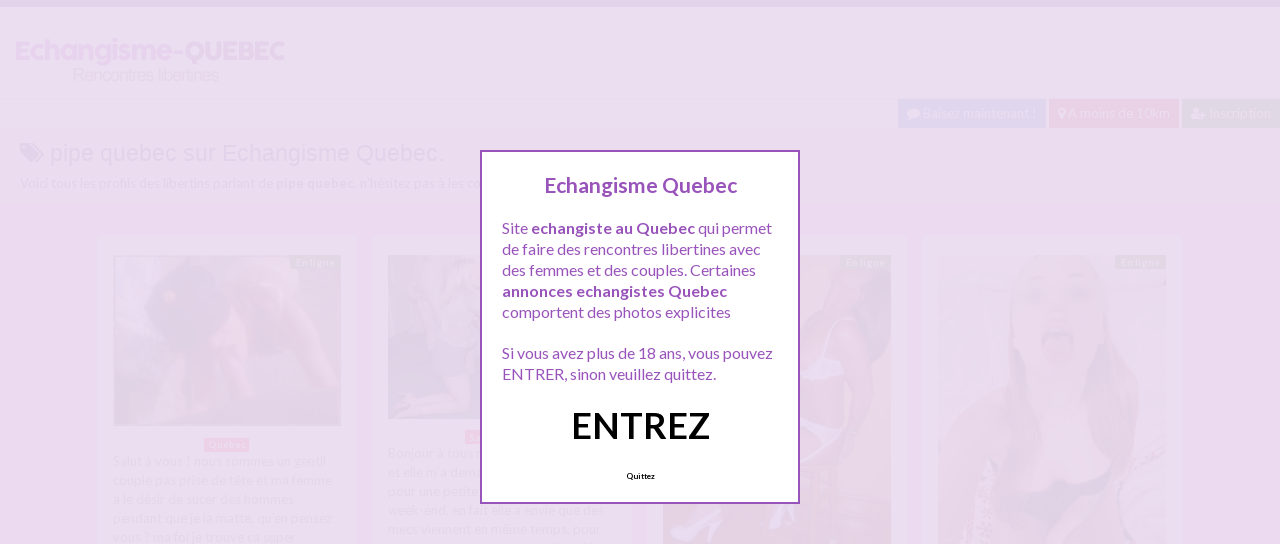

--- FILE ---
content_type: text/html; charset=UTF-8
request_url: http://www.echangisme-quebec.com/tag/pipe-quebec/
body_size: 10751
content:
<!doctype html>
<!--[if lt IE 7]> <html lang="fr-FR" class="no-js lt-ie9 lt-ie8 lt-ie7" > <![endif]-->
<!--[if IE 7]>    <html lang="fr-FR" class="no-js ie7 lt-ie9 lt-ie8"> <![endif]-->
<!--[if IE 8]>    <html lang="fr-FR" class="no-js ie8 lt-ie9"> <![endif]-->
<!--[if gt IE 8]><!--> <html lang="fr-FR" class="no-js"> <!--<![endif]-->
<head>
<meta charset="UTF-8">
<!-- This content is the property of echangisme-quebec.com -->
<!-- no copy is allowed - Since Jan 2015 -->
<script type="text/javascript" language="javascript" src="/wp-content/themes/pinfinity/disclamer.js"></script>
<meta name="viewport" content="width=device-width, initial-scale=1, maximum-scale=1">
<link rel="stylesheet" href="/wp-content/themes/pinfinity/css/bootstrap.min.css">
<link rel="stylesheet" href="https://cdnjs.cloudflare.com/ajax/libs/font-awesome/4.7.0/css/font-awesome.min.css">
<script src="https://code.jquery.com/jquery-3.3.1.slim.min.js" integrity="sha384-q8i/X+965DzO0rT7abK41JStQIAqVgRVzpbzo5smXKp4YfRvH+8abtTE1Pi6jizo" crossorigin="anonymous"></script>
<script src="https://cdnjs.cloudflare.com/ajax/libs/popper.js/1.14.7/umd/popper.min.js" integrity="sha384-UO2eT0CpHqdSJQ6hJty5KVphtPhzWj9WO1clHTMGa3JDZwrnQq4sF86dIHNDz0W1" crossorigin="anonymous"></script>
<script src="https://stackpath.bootstrapcdn.com/bootstrap/4.3.1/js/bootstrap.min.js" integrity="sha384-JjSmVgyd0p3pXB1rRibZUAYoIIy6OrQ6VrjIEaFf/nJGzIxFDsf4x0xIM+B07jRM" crossorigin="anonymous"></script>	
		
<meta name='robots' content='index, follow, max-image-preview:large, max-snippet:-1, max-video-preview:-1' />
	<style>img:is([sizes="auto" i], [sizes^="auto," i]) { contain-intrinsic-size: 3000px 1500px }</style>
	
	<!-- This site is optimized with the Yoast SEO plugin v25.2 - https://yoast.com/wordpress/plugins/seo/ -->
	<title>pipe quebec - Echangisme Québec</title>
	<meta name="description" content="Les annonces libertines contenant : pipe quebec sur Echangisme Québec ! Inscrivez vous gratuit" />
	<link rel="canonical" href="https://www.echangisme-quebec.com/tag/pipe-quebec/" />
	<script type="application/ld+json" class="yoast-schema-graph">{"@context":"https://schema.org","@graph":[{"@type":"CollectionPage","@id":"https://www.echangisme-quebec.com/tag/pipe-quebec/","url":"https://www.echangisme-quebec.com/tag/pipe-quebec/","name":"pipe quebec - Echangisme Québec","isPartOf":{"@id":"https://www.echangisme-quebec.com/#website"},"primaryImageOfPage":{"@id":"https://www.echangisme-quebec.com/tag/pipe-quebec/#primaryimage"},"image":{"@id":"https://www.echangisme-quebec.com/tag/pipe-quebec/#primaryimage"},"thumbnailUrl":"https://www.echangisme-quebec.com/wp-content/uploads/2020/09/pg006-21.jpg","description":"Les annonces libertines contenant : pipe quebec sur Echangisme Québec ! Inscrivez vous gratuit","breadcrumb":{"@id":"https://www.echangisme-quebec.com/tag/pipe-quebec/#breadcrumb"},"inLanguage":"fr-FR"},{"@type":"ImageObject","inLanguage":"fr-FR","@id":"https://www.echangisme-quebec.com/tag/pipe-quebec/#primaryimage","url":"https://www.echangisme-quebec.com/wp-content/uploads/2020/09/pg006-21.jpg","contentUrl":"https://www.echangisme-quebec.com/wp-content/uploads/2020/09/pg006-21.jpg","width":846,"height":637,"caption":"Je partage ma femme pour une bonne pipe"},{"@type":"BreadcrumbList","@id":"https://www.echangisme-quebec.com/tag/pipe-quebec/#breadcrumb","itemListElement":[{"@type":"ListItem","position":1,"name":"Toutes les annonces","item":"https://www.echangisme-quebec.com/"},{"@type":"ListItem","position":2,"name":"pipe quebec"}]},{"@type":"WebSite","@id":"https://www.echangisme-quebec.com/#website","url":"https://www.echangisme-quebec.com/","name":"Echangisme Québec","description":"Rencontres libertines au Québec","potentialAction":[{"@type":"SearchAction","target":{"@type":"EntryPoint","urlTemplate":"https://www.echangisme-quebec.com/?s={search_term_string}"},"query-input":{"@type":"PropertyValueSpecification","valueRequired":true,"valueName":"search_term_string"}}],"inLanguage":"fr-FR"}]}</script>
	<!-- / Yoast SEO plugin. -->


<link rel='dns-prefetch' href='//fonts.googleapis.com' />
<script type="text/javascript">
/* <![CDATA[ */
window._wpemojiSettings = {"baseUrl":"https:\/\/s.w.org\/images\/core\/emoji\/16.0.1\/72x72\/","ext":".png","svgUrl":"https:\/\/s.w.org\/images\/core\/emoji\/16.0.1\/svg\/","svgExt":".svg","source":{"concatemoji":"https:\/\/www.echangisme-quebec.com\/wp-includes\/js\/wp-emoji-release.min.js?ver=6.8.3"}};
/*! This file is auto-generated */
!function(s,n){var o,i,e;function c(e){try{var t={supportTests:e,timestamp:(new Date).valueOf()};sessionStorage.setItem(o,JSON.stringify(t))}catch(e){}}function p(e,t,n){e.clearRect(0,0,e.canvas.width,e.canvas.height),e.fillText(t,0,0);var t=new Uint32Array(e.getImageData(0,0,e.canvas.width,e.canvas.height).data),a=(e.clearRect(0,0,e.canvas.width,e.canvas.height),e.fillText(n,0,0),new Uint32Array(e.getImageData(0,0,e.canvas.width,e.canvas.height).data));return t.every(function(e,t){return e===a[t]})}function u(e,t){e.clearRect(0,0,e.canvas.width,e.canvas.height),e.fillText(t,0,0);for(var n=e.getImageData(16,16,1,1),a=0;a<n.data.length;a++)if(0!==n.data[a])return!1;return!0}function f(e,t,n,a){switch(t){case"flag":return n(e,"\ud83c\udff3\ufe0f\u200d\u26a7\ufe0f","\ud83c\udff3\ufe0f\u200b\u26a7\ufe0f")?!1:!n(e,"\ud83c\udde8\ud83c\uddf6","\ud83c\udde8\u200b\ud83c\uddf6")&&!n(e,"\ud83c\udff4\udb40\udc67\udb40\udc62\udb40\udc65\udb40\udc6e\udb40\udc67\udb40\udc7f","\ud83c\udff4\u200b\udb40\udc67\u200b\udb40\udc62\u200b\udb40\udc65\u200b\udb40\udc6e\u200b\udb40\udc67\u200b\udb40\udc7f");case"emoji":return!a(e,"\ud83e\udedf")}return!1}function g(e,t,n,a){var r="undefined"!=typeof WorkerGlobalScope&&self instanceof WorkerGlobalScope?new OffscreenCanvas(300,150):s.createElement("canvas"),o=r.getContext("2d",{willReadFrequently:!0}),i=(o.textBaseline="top",o.font="600 32px Arial",{});return e.forEach(function(e){i[e]=t(o,e,n,a)}),i}function t(e){var t=s.createElement("script");t.src=e,t.defer=!0,s.head.appendChild(t)}"undefined"!=typeof Promise&&(o="wpEmojiSettingsSupports",i=["flag","emoji"],n.supports={everything:!0,everythingExceptFlag:!0},e=new Promise(function(e){s.addEventListener("DOMContentLoaded",e,{once:!0})}),new Promise(function(t){var n=function(){try{var e=JSON.parse(sessionStorage.getItem(o));if("object"==typeof e&&"number"==typeof e.timestamp&&(new Date).valueOf()<e.timestamp+604800&&"object"==typeof e.supportTests)return e.supportTests}catch(e){}return null}();if(!n){if("undefined"!=typeof Worker&&"undefined"!=typeof OffscreenCanvas&&"undefined"!=typeof URL&&URL.createObjectURL&&"undefined"!=typeof Blob)try{var e="postMessage("+g.toString()+"("+[JSON.stringify(i),f.toString(),p.toString(),u.toString()].join(",")+"));",a=new Blob([e],{type:"text/javascript"}),r=new Worker(URL.createObjectURL(a),{name:"wpTestEmojiSupports"});return void(r.onmessage=function(e){c(n=e.data),r.terminate(),t(n)})}catch(e){}c(n=g(i,f,p,u))}t(n)}).then(function(e){for(var t in e)n.supports[t]=e[t],n.supports.everything=n.supports.everything&&n.supports[t],"flag"!==t&&(n.supports.everythingExceptFlag=n.supports.everythingExceptFlag&&n.supports[t]);n.supports.everythingExceptFlag=n.supports.everythingExceptFlag&&!n.supports.flag,n.DOMReady=!1,n.readyCallback=function(){n.DOMReady=!0}}).then(function(){return e}).then(function(){var e;n.supports.everything||(n.readyCallback(),(e=n.source||{}).concatemoji?t(e.concatemoji):e.wpemoji&&e.twemoji&&(t(e.twemoji),t(e.wpemoji)))}))}((window,document),window._wpemojiSettings);
/* ]]> */
</script>
<link rel='stylesheet' id='fancybox-css' href='https://www.echangisme-quebec.com/wp-content/themes/pinfinity/panel/scripts/fancybox-2.1.5/jquery.fancybox.css?ver=2.1.5' type='text/css' media='all' />
<style id='wp-emoji-styles-inline-css' type='text/css'>

	img.wp-smiley, img.emoji {
		display: inline !important;
		border: none !important;
		box-shadow: none !important;
		height: 1em !important;
		width: 1em !important;
		margin: 0 0.07em !important;
		vertical-align: -0.1em !important;
		background: none !important;
		padding: 0 !important;
	}
</style>
<link rel='stylesheet' id='wp-block-library-css' href='https://www.echangisme-quebec.com/wp-includes/css/dist/block-library/style.min.css?ver=6.8.3' type='text/css' media='all' />
<style id='classic-theme-styles-inline-css' type='text/css'>
/*! This file is auto-generated */
.wp-block-button__link{color:#fff;background-color:#32373c;border-radius:9999px;box-shadow:none;text-decoration:none;padding:calc(.667em + 2px) calc(1.333em + 2px);font-size:1.125em}.wp-block-file__button{background:#32373c;color:#fff;text-decoration:none}
</style>
<style id='global-styles-inline-css' type='text/css'>
:root{--wp--preset--aspect-ratio--square: 1;--wp--preset--aspect-ratio--4-3: 4/3;--wp--preset--aspect-ratio--3-4: 3/4;--wp--preset--aspect-ratio--3-2: 3/2;--wp--preset--aspect-ratio--2-3: 2/3;--wp--preset--aspect-ratio--16-9: 16/9;--wp--preset--aspect-ratio--9-16: 9/16;--wp--preset--color--black: #000000;--wp--preset--color--cyan-bluish-gray: #abb8c3;--wp--preset--color--white: #ffffff;--wp--preset--color--pale-pink: #f78da7;--wp--preset--color--vivid-red: #cf2e2e;--wp--preset--color--luminous-vivid-orange: #ff6900;--wp--preset--color--luminous-vivid-amber: #fcb900;--wp--preset--color--light-green-cyan: #7bdcb5;--wp--preset--color--vivid-green-cyan: #00d084;--wp--preset--color--pale-cyan-blue: #8ed1fc;--wp--preset--color--vivid-cyan-blue: #0693e3;--wp--preset--color--vivid-purple: #9b51e0;--wp--preset--gradient--vivid-cyan-blue-to-vivid-purple: linear-gradient(135deg,rgba(6,147,227,1) 0%,rgb(155,81,224) 100%);--wp--preset--gradient--light-green-cyan-to-vivid-green-cyan: linear-gradient(135deg,rgb(122,220,180) 0%,rgb(0,208,130) 100%);--wp--preset--gradient--luminous-vivid-amber-to-luminous-vivid-orange: linear-gradient(135deg,rgba(252,185,0,1) 0%,rgba(255,105,0,1) 100%);--wp--preset--gradient--luminous-vivid-orange-to-vivid-red: linear-gradient(135deg,rgba(255,105,0,1) 0%,rgb(207,46,46) 100%);--wp--preset--gradient--very-light-gray-to-cyan-bluish-gray: linear-gradient(135deg,rgb(238,238,238) 0%,rgb(169,184,195) 100%);--wp--preset--gradient--cool-to-warm-spectrum: linear-gradient(135deg,rgb(74,234,220) 0%,rgb(151,120,209) 20%,rgb(207,42,186) 40%,rgb(238,44,130) 60%,rgb(251,105,98) 80%,rgb(254,248,76) 100%);--wp--preset--gradient--blush-light-purple: linear-gradient(135deg,rgb(255,206,236) 0%,rgb(152,150,240) 100%);--wp--preset--gradient--blush-bordeaux: linear-gradient(135deg,rgb(254,205,165) 0%,rgb(254,45,45) 50%,rgb(107,0,62) 100%);--wp--preset--gradient--luminous-dusk: linear-gradient(135deg,rgb(255,203,112) 0%,rgb(199,81,192) 50%,rgb(65,88,208) 100%);--wp--preset--gradient--pale-ocean: linear-gradient(135deg,rgb(255,245,203) 0%,rgb(182,227,212) 50%,rgb(51,167,181) 100%);--wp--preset--gradient--electric-grass: linear-gradient(135deg,rgb(202,248,128) 0%,rgb(113,206,126) 100%);--wp--preset--gradient--midnight: linear-gradient(135deg,rgb(2,3,129) 0%,rgb(40,116,252) 100%);--wp--preset--font-size--small: 13px;--wp--preset--font-size--medium: 20px;--wp--preset--font-size--large: 36px;--wp--preset--font-size--x-large: 42px;--wp--preset--spacing--20: 0.44rem;--wp--preset--spacing--30: 0.67rem;--wp--preset--spacing--40: 1rem;--wp--preset--spacing--50: 1.5rem;--wp--preset--spacing--60: 2.25rem;--wp--preset--spacing--70: 3.38rem;--wp--preset--spacing--80: 5.06rem;--wp--preset--shadow--natural: 6px 6px 9px rgba(0, 0, 0, 0.2);--wp--preset--shadow--deep: 12px 12px 50px rgba(0, 0, 0, 0.4);--wp--preset--shadow--sharp: 6px 6px 0px rgba(0, 0, 0, 0.2);--wp--preset--shadow--outlined: 6px 6px 0px -3px rgba(255, 255, 255, 1), 6px 6px rgba(0, 0, 0, 1);--wp--preset--shadow--crisp: 6px 6px 0px rgba(0, 0, 0, 1);}:where(.is-layout-flex){gap: 0.5em;}:where(.is-layout-grid){gap: 0.5em;}body .is-layout-flex{display: flex;}.is-layout-flex{flex-wrap: wrap;align-items: center;}.is-layout-flex > :is(*, div){margin: 0;}body .is-layout-grid{display: grid;}.is-layout-grid > :is(*, div){margin: 0;}:where(.wp-block-columns.is-layout-flex){gap: 2em;}:where(.wp-block-columns.is-layout-grid){gap: 2em;}:where(.wp-block-post-template.is-layout-flex){gap: 1.25em;}:where(.wp-block-post-template.is-layout-grid){gap: 1.25em;}.has-black-color{color: var(--wp--preset--color--black) !important;}.has-cyan-bluish-gray-color{color: var(--wp--preset--color--cyan-bluish-gray) !important;}.has-white-color{color: var(--wp--preset--color--white) !important;}.has-pale-pink-color{color: var(--wp--preset--color--pale-pink) !important;}.has-vivid-red-color{color: var(--wp--preset--color--vivid-red) !important;}.has-luminous-vivid-orange-color{color: var(--wp--preset--color--luminous-vivid-orange) !important;}.has-luminous-vivid-amber-color{color: var(--wp--preset--color--luminous-vivid-amber) !important;}.has-light-green-cyan-color{color: var(--wp--preset--color--light-green-cyan) !important;}.has-vivid-green-cyan-color{color: var(--wp--preset--color--vivid-green-cyan) !important;}.has-pale-cyan-blue-color{color: var(--wp--preset--color--pale-cyan-blue) !important;}.has-vivid-cyan-blue-color{color: var(--wp--preset--color--vivid-cyan-blue) !important;}.has-vivid-purple-color{color: var(--wp--preset--color--vivid-purple) !important;}.has-black-background-color{background-color: var(--wp--preset--color--black) !important;}.has-cyan-bluish-gray-background-color{background-color: var(--wp--preset--color--cyan-bluish-gray) !important;}.has-white-background-color{background-color: var(--wp--preset--color--white) !important;}.has-pale-pink-background-color{background-color: var(--wp--preset--color--pale-pink) !important;}.has-vivid-red-background-color{background-color: var(--wp--preset--color--vivid-red) !important;}.has-luminous-vivid-orange-background-color{background-color: var(--wp--preset--color--luminous-vivid-orange) !important;}.has-luminous-vivid-amber-background-color{background-color: var(--wp--preset--color--luminous-vivid-amber) !important;}.has-light-green-cyan-background-color{background-color: var(--wp--preset--color--light-green-cyan) !important;}.has-vivid-green-cyan-background-color{background-color: var(--wp--preset--color--vivid-green-cyan) !important;}.has-pale-cyan-blue-background-color{background-color: var(--wp--preset--color--pale-cyan-blue) !important;}.has-vivid-cyan-blue-background-color{background-color: var(--wp--preset--color--vivid-cyan-blue) !important;}.has-vivid-purple-background-color{background-color: var(--wp--preset--color--vivid-purple) !important;}.has-black-border-color{border-color: var(--wp--preset--color--black) !important;}.has-cyan-bluish-gray-border-color{border-color: var(--wp--preset--color--cyan-bluish-gray) !important;}.has-white-border-color{border-color: var(--wp--preset--color--white) !important;}.has-pale-pink-border-color{border-color: var(--wp--preset--color--pale-pink) !important;}.has-vivid-red-border-color{border-color: var(--wp--preset--color--vivid-red) !important;}.has-luminous-vivid-orange-border-color{border-color: var(--wp--preset--color--luminous-vivid-orange) !important;}.has-luminous-vivid-amber-border-color{border-color: var(--wp--preset--color--luminous-vivid-amber) !important;}.has-light-green-cyan-border-color{border-color: var(--wp--preset--color--light-green-cyan) !important;}.has-vivid-green-cyan-border-color{border-color: var(--wp--preset--color--vivid-green-cyan) !important;}.has-pale-cyan-blue-border-color{border-color: var(--wp--preset--color--pale-cyan-blue) !important;}.has-vivid-cyan-blue-border-color{border-color: var(--wp--preset--color--vivid-cyan-blue) !important;}.has-vivid-purple-border-color{border-color: var(--wp--preset--color--vivid-purple) !important;}.has-vivid-cyan-blue-to-vivid-purple-gradient-background{background: var(--wp--preset--gradient--vivid-cyan-blue-to-vivid-purple) !important;}.has-light-green-cyan-to-vivid-green-cyan-gradient-background{background: var(--wp--preset--gradient--light-green-cyan-to-vivid-green-cyan) !important;}.has-luminous-vivid-amber-to-luminous-vivid-orange-gradient-background{background: var(--wp--preset--gradient--luminous-vivid-amber-to-luminous-vivid-orange) !important;}.has-luminous-vivid-orange-to-vivid-red-gradient-background{background: var(--wp--preset--gradient--luminous-vivid-orange-to-vivid-red) !important;}.has-very-light-gray-to-cyan-bluish-gray-gradient-background{background: var(--wp--preset--gradient--very-light-gray-to-cyan-bluish-gray) !important;}.has-cool-to-warm-spectrum-gradient-background{background: var(--wp--preset--gradient--cool-to-warm-spectrum) !important;}.has-blush-light-purple-gradient-background{background: var(--wp--preset--gradient--blush-light-purple) !important;}.has-blush-bordeaux-gradient-background{background: var(--wp--preset--gradient--blush-bordeaux) !important;}.has-luminous-dusk-gradient-background{background: var(--wp--preset--gradient--luminous-dusk) !important;}.has-pale-ocean-gradient-background{background: var(--wp--preset--gradient--pale-ocean) !important;}.has-electric-grass-gradient-background{background: var(--wp--preset--gradient--electric-grass) !important;}.has-midnight-gradient-background{background: var(--wp--preset--gradient--midnight) !important;}.has-small-font-size{font-size: var(--wp--preset--font-size--small) !important;}.has-medium-font-size{font-size: var(--wp--preset--font-size--medium) !important;}.has-large-font-size{font-size: var(--wp--preset--font-size--large) !important;}.has-x-large-font-size{font-size: var(--wp--preset--font-size--x-large) !important;}
:where(.wp-block-post-template.is-layout-flex){gap: 1.25em;}:where(.wp-block-post-template.is-layout-grid){gap: 1.25em;}
:where(.wp-block-columns.is-layout-flex){gap: 2em;}:where(.wp-block-columns.is-layout-grid){gap: 2em;}
:root :where(.wp-block-pullquote){font-size: 1.5em;line-height: 1.6;}
</style>
<link rel='stylesheet' id='google-font-lato-yanone-kaffeesatz-css' href='http://fonts.googleapis.com/css?family=Lato%3A400%2C700%2C400italic%7CYanone+Kaffeesatz&#038;ver=6.8.3' type='text/css' media='all' />
<link rel='stylesheet' id='ci-style-css' href='https://www.echangisme-quebec.com/wp-content/themes/pinfinity/style.css?ver=1.8' type='text/css' media='screen' />
<link rel='stylesheet' id='ci-color-scheme-css' href='https://www.echangisme-quebec.com/wp-content/themes/pinfinity/colors/purple.css?ver=6.8.3' type='text/css' media='all' />
<link rel='stylesheet' id='taxopress-frontend-css-css' href='https://www.echangisme-quebec.com/wp-content/plugins/simple-tags/assets/frontend/css/frontend.css?ver=3.36.0' type='text/css' media='all' />
<script type="text/javascript" src="https://www.echangisme-quebec.com/wp-includes/js/jquery/jquery.min.js?ver=3.7.1" id="jquery-core-js"></script>
<script type="text/javascript" src="https://www.echangisme-quebec.com/wp-includes/js/jquery/jquery-migrate.min.js?ver=3.4.1" id="jquery-migrate-js"></script>
<script type="text/javascript" src="https://www.echangisme-quebec.com/wp-content/themes/pinfinity/panel/scripts/modernizr-2.6.2.js?ver=6.8.3" id="modernizr-js"></script>
<script type="text/javascript" src="https://www.echangisme-quebec.com/wp-content/plugins/simple-tags/assets/frontend/js/frontend.js?ver=3.36.0" id="taxopress-frontend-js-js"></script>
<link rel="https://api.w.org/" href="https://www.echangisme-quebec.com/wp-json/" /><link rel="alternate" title="JSON" type="application/json" href="https://www.echangisme-quebec.com/wp-json/wp/v2/tags/186" /><link rel="EditURI" type="application/rsd+xml" title="RSD" href="https://www.echangisme-quebec.com/xmlrpc.php?rsd" />
<meta name="generator" content="WordPress 6.8.3" />
<script type="text/javascript">
	window._wp_rp_static_base_url = 'https://wprp.zemanta.com/static/';
	window._wp_rp_wp_ajax_url = "https://www.echangisme-quebec.com/wp-admin/admin-ajax.php";
	window._wp_rp_plugin_version = '3.6.4';
	window._wp_rp_post_id = '624';
	window._wp_rp_num_rel_posts = '6';
	window._wp_rp_thumbnails = true;
	window._wp_rp_post_title = 'Je+partage+ma+femme+pour+une+bonne+pipe';
	window._wp_rp_post_tags = ['fellation+gratuite', 'sexe+qu%C3%A9bec', 'pipe+quebec', 'pipe+gratuite', 'qu%C3%A9bec', 'de', 'du', 'sex', 'pa', 'matt', 'chez', 'femm', 'ell', 'la', 'le', 'ma', 'pendant', 'moi', 'homm', 'sur'];
	window._wp_rp_promoted_content = true;
</script>
<link rel="stylesheet" href="https://www.echangisme-quebec.com/wp-content/plugins/wordpress-23-related-posts-plugin/static/themes/vertical.css?version=3.6.4" />
<!-- Analytics by WP Statistics - https://wp-statistics.com -->
<!-- Google tag (gtag.js) -->
<script async src="https://www.googletagmanager.com/gtag/js?id=G-C4MG8NCQFP"></script>
<script>
  window.dataLayer = window.dataLayer || [];
  function gtag(){dataLayer.push(arguments);}
  gtag('js', new Date());

  gtag('config', 'G-C4MG8NCQFP');
</script><link rel="pingback" href="https://www.echangisme-quebec.com/xmlrpc.php" /><link rel="icon" href="https://www.echangisme-quebec.com/wp-content/uploads/2024/11/favicon.png" sizes="32x32" />
<link rel="icon" href="https://www.echangisme-quebec.com/wp-content/uploads/2024/11/favicon.png" sizes="192x192" />
<link rel="apple-touch-icon" href="https://www.echangisme-quebec.com/wp-content/uploads/2024/11/favicon.png" />
<meta name="msapplication-TileImage" content="https://www.echangisme-quebec.com/wp-content/uploads/2024/11/favicon.png" />
				<style type="text/css">
					body{background-color: #efb3f3;background-repeat: repeat;} 				</style>
						</head>
<body class="archive tag tag-pipe-quebec tag-186 wp-theme-pinfinity ci-pinfinity ci-pinfinity-1-8 ci-scheme-purple">
<header id="header">
	<div class="pre-head show-on-mobile">
		<div class="wrap group">
			<div class="pre-head-wgt group">
							</div>
		</div>
	</div>
	<div id="site-head">
		<div class="wrap group">
			<hgroup class="logo imglogo">
				<p><a title="Echangisme Québec" href="https://www.echangisme-quebec.com"><img src="http://www.echangisme-quebec.com/wp-content/uploads/2018/10/logoquebec.png" alt="Echangisme Québec" /></a></p>			</hgroup>

			<div class="header-wgt group">
							</div>
		</div>
	</div>
	
		<div align=right>
			<a title="Baisez maintenant !" href="https://www.leplancul.com/ouverture-compte/go.php" target="_blank" class="btn btn-sm btn-primary active"><i class="fa fa-comment" aria-hidden="true"></i> Baisez maintenant !</a>

		  <a title="Libertins proche de chez vous" href="/rencontre/a-moins-de-10km/" class="btn btn-danger btn-sm active"><i class="fa fa-map-marker"></i> A moins de 10km</a>
		<a title="Inscription echangisme quebec" href="/inscription/" class="btn btn-success btn-sm active"><i class="fa fa-user-plus"></i> Inscription</a>
		</div>	

	
		
		    <div class="alert alert-info">
        <h1 class="h4"><i class="fa fa-tags"></i> pipe quebec sur Echangisme Quebec.</h1>
        <p class="mb-0">Voici tous les profils des libertins parlant de <b>pipe quebec</b>, n'hésitez pas à les consulter et vous inscrire pour entamer le dialogue.</p>
		
    </div>
</header>
<br />
<div id="box-container">
	<div id="entry-listing" class="group">
																	<article id="post-624" class="entry box format-standard post-624 post type-post status-publish has-post-thumbnail hentry category-quebec tag-fellation-gratuite tag-pipe-gratuite tag-pipe-quebec tag-sexe-quebec">
					<div class="entry-content-cnt">
	<div class="entry-content">
						<div class='status' style='position: absolute; top: 20px; right: 16px; z-index: 999; padding: 1px 6px; background: #22780F; border: 0; border-bottom-left-radius: 4px; font-weight: bold; font-size: 10px; color: #ffffff;'>En ligne</div>			
		<a href="https://www.echangisme-quebec.com/je-partage-ma-femme-pour-une-bonne-pipe/" title="Je partage ma femme pour une bonne pipe">
			<img src="https://www.echangisme-quebec.com/wp-content/uploads/2020/09/pg006-21-500x376.jpg" class="attachment-ci_listing_thumb size-ci_listing_thumb wp-post-image" alt="Je partage ma femme pour une bonne pipe" decoding="async" fetchpriority="high" />		</a>
		<div align="center">
		<a title="Echangisme Québec" href="https://www.echangisme-quebec.com/rencontre/quebec/"><span class="badge badge-danger">Québec</span></a> </div>
				
				
		<p>Salut à vous ! nous sommes un gentil couple pas prise de tête et ma femme a le désir de sucer des hommes pendant que je la matte, qu&rsquo;en pensez vous ? ma foi je trouve ca super excitant alors vas y c&rsquo;est parti ! nous habitons un appartement a Québec et on recherche uniquement des hommes cools et gentils, si possible avec un gros sexe, voulant venir directement chez nous pour une bonne pipe[&#8230;]</p>
	</div>
</div>
<div class="entry-desc">
	<h3><a class="h5" href="https://www.echangisme-quebec.com/je-partage-ma-femme-pour-une-bonne-pipe/" title="Je partage ma femme pour une bonne pipe">Je partage ma femme pour une bonne pipe</a></h3>
</div>




				</article>
											<article id="post-338" class="entry box format-standard post-338 post type-post status-publish has-post-thumbnail hentry category-saint-jerome tag-pipe-quebec tag-plan-pipe-quebec">
					<div class="entry-content-cnt">
	<div class="entry-content">
						<div class='status' style='position: absolute; top: 20px; right: 16px; z-index: 999; padding: 1px 6px; background: #000000; border: 0; border-bottom-left-radius: 4px; font-weight: bold; font-size: 10px;'>Hors ligne</div>			
		<a href="https://www.echangisme-quebec.com/plan-pipe-pour-des-mecs-a-saint-jerome/" title="Plan pipe pour des mecs a Saint Jérôme">
			<img src="https://www.echangisme-quebec.com/wp-content/uploads/2018/11/quebec-sex-19-500x359.jpg" class="attachment-ci_listing_thumb size-ci_listing_thumb wp-post-image" alt="Plan pipe pour des mecs a Saint Jérôme" decoding="async" />		</a>
		<div align="center">
		<a title="Echangisme Saint-Jérôme" href="https://www.echangisme-quebec.com/rencontre/saint-jerome/"><span class="badge badge-danger">Saint-Jérôme</span></a> </div>
				
				
		<p>Bonjour à tous ma femme adore sucer, et elle m&rsquo;a demandé de trouver 5 mecs pour une petite sauterie plan pipe ce week-end, en fait elle a envie que des mecs viennent en même temps, pour voir toutes les bites autour d&rsquo;elle. Nous habitons a Saint-Jérôme, et on reçoit en pavillon samedi donc. Si intéressé, merci de nous contacter sur le tchat Québec. a++</p>
	</div>
</div>
<div class="entry-desc">
	<h3><a class="h5" href="https://www.echangisme-quebec.com/plan-pipe-pour-des-mecs-a-saint-jerome/" title="Plan pipe pour des mecs a Saint Jérôme">Plan pipe pour des mecs a Saint Jérôme</a></h3>
</div>




				</article>
					
				
																												<article id="post-630" class="entry box format-standard post-630 post type-post status-publish has-post-thumbnail hentry category-a-moins-de-10km tag-candaulisme-quebec tag-cuckold-quebec tag-plan-cuckold">
							<div class="entry-content-cnt">
	<div class="entry-content">
						<div class='status' style='position: absolute; top: 20px; right: 16px; z-index: 999; padding: 1px 6px; background: #22780F; border: 0; border-bottom-left-radius: 4px; font-weight: bold; font-size: 10px; color: #ffffff;'>En ligne</div>			
		<a href="https://www.echangisme-quebec.com/pour-un-plan-cuckold-ce-soir-au-quebec/" title="Pour un plan cuckold ce soir au Québec">
			<img src="https://www.echangisme-quebec.com/wp-content/uploads/2020/12/506_1000-500x655.jpg" class="attachment-ci_listing_thumb size-ci_listing_thumb wp-post-image" alt="Pour un plan cuckold ce soir au Québec" decoding="async" loading="lazy" />		</a>
		<div align="center">
		<a title="Echangisme A moins de 10Km" href="https://www.echangisme-quebec.com/rencontre/a-moins-de-10km/"><span class="badge badge-danger">A moins de 10Km</span></a> </div>
				
				
		<p>Annonce vite fait car nous sommes à la recherche de mecs dispos ce jour et très joueurs ! On recherche un bel homme pour un plan cuckold. Madame se fera baiser, devant monsieur voyeur. on voudrait vraiment un homme joueur et motivé, alors pour les intéressés rapides, merci de vite nous contacter sur le tchat du site afin de voir si ca peut le faire bisous a tous</p>
	</div>
</div>
<div class="entry-desc">
	<h3><a class="h5" href="https://www.echangisme-quebec.com/pour-un-plan-cuckold-ce-soir-au-quebec/" title="Pour un plan cuckold ce soir au Québec">Pour un plan cuckold ce soir au Québec</a></h3>
</div>




							</article>
																					<article id="post-800" class="entry box format-standard post-800 post type-post status-publish has-post-thumbnail hentry category-a-moins-de-10km tag-libertine-quebec tag-pomper tag-sucer-bites tag-sucer-des-queues">
							<div class="entry-content-cnt">
	<div class="entry-content">
						<div class='status' style='position: absolute; top: 20px; right: 16px; z-index: 999; padding: 1px 6px; background: #22780F; border: 0; border-bottom-left-radius: 4px; font-weight: bold; font-size: 10px; color: #ffffff;'>En ligne</div>			
		<a href="https://www.echangisme-quebec.com/jaime-faire-la-pute-et-sucer-des-queues/" title="J&rsquo;aime faire la pute et sucer des queues">
			<img src="https://www.echangisme-quebec.com/wp-content/uploads/2024/04/plancul02-3-500x667.jpg" class="attachment-ci_listing_thumb size-ci_listing_thumb wp-post-image" alt="J&#039;aime faire la pute et sucer des queues" decoding="async" loading="lazy" />		</a>
		<div align="center">
		<a title="Echangisme A moins de 10Km" href="https://www.echangisme-quebec.com/rencontre/a-moins-de-10km/"><span class="badge badge-danger">A moins de 10Km</span></a> </div>
				
				
		<p>Hello à tous, j&rsquo;espère que mon annonce ne va pas vous choquer. Je suis une petite nana vivant au Québec, mais je suis Française et originaire de Paris. Là bas, j&rsquo;étais une vraie libertine, je faisais des soirées échangistes, j&rsquo;allais dans les clubs libertins de Paris, on faisait même du candaulisme avec mon homme. En fait j&rsquo;adorais baiser ! J&rsquo;ai même pendant mes études fait la Pute à Paris (et oui faut bien gagner un[&#8230;]</p>
	</div>
</div>
<div class="entry-desc">
	<h3><a class="h5" href="https://www.echangisme-quebec.com/jaime-faire-la-pute-et-sucer-des-queues/" title="J&rsquo;aime faire la pute et sucer des queues">J&rsquo;aime faire la pute et sucer des queues</a></h3>
</div>




							</article>
																					<article id="post-633" class="entry box format-standard post-633 post type-post status-publish has-post-thumbnail hentry category-a-moins-de-10km tag-candaulisme-quebec tag-hotwife-quebec tag-hotwive-quebec">
							<div class="entry-content-cnt">
	<div class="entry-content">
						<div class='status' style='position: absolute; top: 20px; right: 16px; z-index: 999; padding: 1px 6px; background: #22780F; border: 0; border-bottom-left-radius: 4px; font-weight: bold; font-size: 10px; color: #ffffff;'>En ligne</div>			
		<a href="https://www.echangisme-quebec.com/hotwife-au-quebec-cherche-un-bon-amant/" title="Hotwife au Québec cherche un bon amant">
			<img src="https://www.echangisme-quebec.com/wp-content/uploads/2020/12/628_1000-500x500.jpg" class="attachment-ci_listing_thumb size-ci_listing_thumb wp-post-image" alt="Hotwife au Québec" decoding="async" loading="lazy" />		</a>
		<div align="center">
		<a title="Echangisme A moins de 10Km" href="https://www.echangisme-quebec.com/rencontre/a-moins-de-10km/"><span class="badge badge-danger">A moins de 10Km</span></a> </div>
				
				
		<p>Bonsoir ou bonjour ! Je m&rsquo;appelle Karen et je suis une véritable hotwife coquine du Québec, et je viens ici dans le seul but de trouver un bon amant qui pourra remplacer mon cocu de mari. Avec son consentement bien sûr puisque nous sommes des libertins québécois !!! Je peux vous dire que je suis gourmande, que j&rsquo;apprécie les préliminaires, et que j&rsquo;aime les hommes plutot bien montés, ca me changera de mon cocu et[&#8230;]</p>
	</div>
</div>
<div class="entry-desc">
	<h3><a class="h5" href="https://www.echangisme-quebec.com/hotwife-au-quebec-cherche-un-bon-amant/" title="Hotwife au Québec cherche un bon amant">Hotwife au Québec cherche un bon amant</a></h3>
</div>




							</article>
																					<article id="post-636" class="entry box format-standard post-636 post type-post status-publish has-post-thumbnail hentry category-a-moins-de-10km tag-candaulisme-quebec tag-sexe-quebec tag-trio-quebec">
							<div class="entry-content-cnt">
	<div class="entry-content">
						<div class='status' style='position: absolute; top: 20px; right: 16px; z-index: 999; padding: 1px 6px; background: #22780F; border: 0; border-bottom-left-radius: 4px; font-weight: bold; font-size: 10px; color: #ffffff;'>En ligne</div>			
		<a href="https://www.echangisme-quebec.com/ma-femme-a-partager-ce-soir-qui-est-dispo/" title="Ma femme a partager ce soir qui est dispo">
			<img src="https://www.echangisme-quebec.com/wp-content/uploads/2020/12/829_1000-500x667.jpg" class="attachment-ci_listing_thumb size-ci_listing_thumb wp-post-image" alt="Ma femme a partager ce soir qui est dispo" decoding="async" loading="lazy" />		</a>
		<div align="center">
		<a title="Echangisme A moins de 10Km" href="https://www.echangisme-quebec.com/rencontre/a-moins-de-10km/"><span class="badge badge-danger">A moins de 10Km</span></a> </div>
				
				
		<p>Bonjour à tous ceux qui auront la chance de passer sur notre profil avant ce soir ! Car c&rsquo;est le grand jour, ce soir je partage ma femme avec un bel inconnu Québecois, alors j&rsquo;espère que vous êtes motivé les amis &#8230; Je recherche un homme de moins de 55 ans pouvant venir chez nous rapidement, avec une petite bouteille de champ ? et après on s&rsquo;amuse tous les 3. On attends vos messages pour[&#8230;]</p>
	</div>
</div>
<div class="entry-desc">
	<h3><a class="h5" href="https://www.echangisme-quebec.com/ma-femme-a-partager-ce-soir-qui-est-dispo/" title="Ma femme a partager ce soir qui est dispo">Ma femme a partager ce soir qui est dispo</a></h3>
</div>




							</article>
																												<article class="entry box">
							<div class="entry-content-cnt">
								<aside id="simpletags-shortcode-2" class="widget widget-simpletags-shortcode group">
<!-- Generated by TaxoPress 3.36.0 - https://wordpress.org/plugins/simple-tags/ -->
	<div class="taxopress-output-wrapper"> <div class="st-tag-cloud"> 
	<a href="https://www.echangisme-quebec.com/tag/baise-granby/" id="tag-link-177" class="st-tags t1" title="3 annonces" style="font-size:9.4pt; color:#b7b7b7;">baise granby</a>
<a href="https://www.echangisme-quebec.com/tag/baise-quebec-2/" id="tag-link-195" class="st-tags t0" title="0 annonces" style="font-size:8pt; color:#cccccc;">baise quebec</a>
<a href="https://www.echangisme-quebec.com/tag/baise-laval/" id="tag-link-99" class="st-tags t0" title="2 annonces" style="font-size:8pt; color:#cccccc;">baise laval</a>
<a href="https://www.echangisme-quebec.com/tag/baise-levis/" id="tag-link-265" class="st-tags t0" title="1 annonces" style="font-size:8pt; color:#cccccc;">baise levis</a>
<a href="https://www.echangisme-quebec.com/tag/baise-terrebonne/" id="tag-link-147" class="st-tags t0" title="2 annonces" style="font-size:8pt; color:#cccccc;">baise terrebonne</a>
<a href="https://www.echangisme-quebec.com/tag/baise-quebec/" id="tag-link-54" class="st-tags t10" title="22 annonces" style="font-size:22pt; color:#000000;">baise québec</a>
<a href="https://www.echangisme-quebec.com/tag/baise-mature-quebec/" id="tag-link-262" class="st-tags t0" title="1 annonces" style="font-size:8pt; color:#cccccc;">baise mature quebec</a>
<a href="https://www.echangisme-quebec.com/tag/baise-brossard/" id="tag-link-161" class="st-tags t0" title="2 annonces" style="font-size:8pt; color:#cccccc;">baise brossard</a>
<a href="https://www.echangisme-quebec.com/tag/baise-echangiste/" id="tag-link-237" class="st-tags t0" title="1 annonces" style="font-size:8pt; color:#cccccc;">baise echangiste</a>
<a href="https://www.echangisme-quebec.com/tag/baise-blonde-quebec/" id="tag-link-206" class="st-tags t0" title="2 annonces" style="font-size:8pt; color:#cccccc;">baise blonde quebec</a>
<a href="https://www.echangisme-quebec.com/tag/baise-gatineau/" id="tag-link-175" class="st-tags t0" title="0 annonces" style="font-size:8pt; color:#cccccc;">baise gatineau</a>
<a href="https://www.echangisme-quebec.com/tag/baise-repentigny/" id="tag-link-58" class="st-tags t0" title="1 annonces" style="font-size:8pt; color:#cccccc;">baise repentigny</a>
<a href="https://www.echangisme-quebec.com/tag/anal-granby/" id="tag-link-256" class="st-tags t0" title="1 annonces" style="font-size:8pt; color:#cccccc;">anal granby</a>
<a href="https://www.echangisme-quebec.com/tag/baise-sherbrooke/" id="tag-link-216" class="st-tags t0" title="1 annonces" style="font-size:8pt; color:#cccccc;">baise sherbrooke</a>
<a href="https://www.echangisme-quebec.com/tag/baise-en-public-quebec/" id="tag-link-282" class="st-tags t0" title="1 annonces" style="font-size:8pt; color:#cccccc;">baise en public quebec</a>
<a href="https://www.echangisme-quebec.com/tag/baise-montreal/" id="tag-link-132" class="st-tags t0" title="2 annonces" style="font-size:8pt; color:#cccccc;">baise montréal</a>
<a href="https://www.echangisme-quebec.com/tag/annonce-candauliste-quebec/" id="tag-link-115" class="st-tags t0" title="1 annonces" style="font-size:8pt; color:#cccccc;">annonce candauliste quebec</a>
<a href="https://www.echangisme-quebec.com/tag/baise-trois-rivieres/" id="tag-link-213" class="st-tags t0" title="1 annonces" style="font-size:8pt; color:#cccccc;">baise trois rivières</a>
<a href="https://www.echangisme-quebec.com/tag/baise-black-quebec/" id="tag-link-250" class="st-tags t1" title="3 annonces" style="font-size:9.4pt; color:#b7b7b7;">baise black quebec</a>
<a href="https://www.echangisme-quebec.com/tag/baise-longueuil/" id="tag-link-51" class="st-tags t1" title="3 annonces" style="font-size:9.4pt; color:#b7b7b7;">baise longueuil</a>
<a href="https://www.echangisme-quebec.com/tag/baise-saguenay/" id="tag-link-141" class="st-tags t1" title="3 annonces" style="font-size:9.4pt; color:#b7b7b7;">baise saguenay</a>
<a href="https://www.echangisme-quebec.com/tag/amant-black-quebec/" id="tag-link-102" class="st-tags t0" title="2 annonces" style="font-size:8pt; color:#cccccc;">amant black quebec</a>
<a href="https://www.echangisme-quebec.com/tag/baise-femelle-quebec/" id="tag-link-117" class="st-tags t0" title="1 annonces" style="font-size:8pt; color:#cccccc;">baise femelle quebec</a>
<a href="https://www.echangisme-quebec.com/tag/annonce-libertine-quebec/" id="tag-link-41" class="st-tags t0" title="1 annonces" style="font-size:8pt; color:#cccccc;">annonce libertine quebec</a>
<a href="https://www.echangisme-quebec.com/tag/baise-levrette/" id="tag-link-252" class="st-tags t0" title="1 annonces" style="font-size:8pt; color:#cccccc;">baise levrette</a>
<a href="https://www.echangisme-quebec.com/tag/baise-echangiste-granby/" id="tag-link-120" class="st-tags t0" title="1 annonces" style="font-size:8pt; color:#cccccc;">baise echangiste granby</a>
<a href="https://www.echangisme-quebec.com/tag/baise-black-gatineau/" id="tag-link-249" class="st-tags t0" title="1 annonces" style="font-size:8pt; color:#cccccc;">baise black gatineau</a>
<a href="https://www.echangisme-quebec.com/tag/baise-saint-jerome/" id="tag-link-145" class="st-tags t0" title="1 annonces" style="font-size:8pt; color:#cccccc;">baise saint jerome</a>
<a href="https://www.echangisme-quebec.com/tag/baiser-en-levrette/" id="tag-link-253" class="st-tags t0" title="1 annonces" style="font-size:8pt; color:#cccccc;">baiser en levrette</a>
<a href="https://www.echangisme-quebec.com/tag/baise-femme-montreal/" id="tag-link-278" class="st-tags t0" title="1 annonces" style="font-size:8pt; color:#cccccc;">baise femme montréal</a> </div>
</div>
</aside><aside id="randomize-2" class="widget randomize group">Dans les <strong><a href="https://www.annonce-femme.com" title="annonces femmes coquines">annonces femmes coquines</a></strong> vous pouvez trouver des <strong><a href="https://www.annonce-echangiste.com" title="annonces echangistes">annonces echangistes</a></strong> avec des libertines ...</aside>							</div>
					</article>
					</div>
				</div>
<footer id="footer">
	<div class="wrap group">
		<div class="footer-text">
<strong><a href="http://www.echangisme-quebec.com/">Echangisme au Quebec</a> - Site libertin Quebec.</strong><br />
Faites des rencontres libertines !<br />
Copyright 2002 &copy; <strong>Echangisme-quebec.com</strong><br />
<small><a href="http://www.echangisme-quebec.com/sitemap_index.xml">Plan du site</a></small><br />
<br />
</div>
</div>
</footer>
<script type="speculationrules">
{"prefetch":[{"source":"document","where":{"and":[{"href_matches":"\/*"},{"not":{"href_matches":["\/wp-*.php","\/wp-admin\/*","\/wp-content\/uploads\/*","\/wp-content\/*","\/wp-content\/plugins\/*","\/wp-content\/themes\/pinfinity\/*","\/*\\?(.+)"]}},{"not":{"selector_matches":"a[rel~=\"nofollow\"]"}},{"not":{"selector_matches":".no-prefetch, .no-prefetch a"}}]},"eagerness":"conservative"}]}
</script>
<script type="text/javascript" src="https://www.echangisme-quebec.com/wp-content/themes/pinfinity/panel/scripts/superfish.js?ver=6.8.3" id="jquery-superfish-js"></script>
<script type="text/javascript" src="https://www.echangisme-quebec.com/wp-content/themes/pinfinity/js/jquery.jplayer.js?ver=6.8.3" id="jquery-jplayer-js"></script>
<script type="text/javascript" src="https://www.echangisme-quebec.com/wp-content/themes/pinfinity/js/jquery.formLabels1.0.js?ver=6.8.3" id="jquery-formLabels-js"></script>
<script type="text/javascript" src="https://www.echangisme-quebec.com/wp-content/themes/pinfinity/js/jquery.isotope.js?ver=6.8.3" id="jquery-isotope-js"></script>
<script type="text/javascript" src="https://www.echangisme-quebec.com/wp-content/themes/pinfinity/js/jquery.infinitescroll.min.js?ver=6.8.3" id="jquery-infinitescroll-js"></script>
<script type="text/javascript" src="https://www.echangisme-quebec.com/wp-content/themes/pinfinity/js/jquery.cook.js?ver=6.8.3" id="jquery-cookie-js"></script>
<script type="text/javascript" src="https://www.echangisme-quebec.com/wp-content/themes/pinfinity/panel/scripts/jquery.flexslider-2.1-min.js?ver=6.8.3" id="jquery-flexslider-js"></script>
<script type="text/javascript" src="https://www.echangisme-quebec.com/wp-content/themes/pinfinity/panel/scripts/jquery.fitvids.js?ver=1.1" id="jquery-fitVids-js"></script>
<script type="text/javascript" id="ci-front-scripts-js-extra">
/* <![CDATA[ */
var ThemeOption = {"slider_autoslide":"","slider_effect":"fade","slider_direction":"horizontal","slider_duration":"600","slider_speed":"3000","swfPath":"https:\/\/www.echangisme-quebec.com\/wp-content\/themes\/pinfinity\/js"};
/* ]]> */
</script>
<script type="text/javascript" src="https://www.echangisme-quebec.com/wp-content/themes/pinfinity/js/scripts.js?ver=1.8" id="ci-front-scripts-js"></script>
<script type="text/javascript" src="https://www.echangisme-quebec.com/wp-content/themes/pinfinity/panel/scripts/fancybox-2.1.5/jquery.fancybox.pack.js?ver=2.1.5" id="fancybox-js"></script>
<script type="text/javascript" src="https://www.echangisme-quebec.com/wp-content/themes/pinfinity/panel/components/retinajs/dist/retina.js?ver=1.3.0" id="retinajs-js"></script>
<script type="text/javascript" id="love-it-js-extra">
/* <![CDATA[ */
var love_it_vars = {"ajaxurl":"https:\/\/www.echangisme-quebec.com\/wp-admin\/admin-ajax.php","nonce":"c19280f15c","already_loved_message":"You have already loved this item.","error_message":"Sorry, there was a problem processing your request."};
/* ]]> */
</script>
<script type="text/javascript" src="https://www.echangisme-quebec.com/wp-content/themes/pinfinity/js/loveit.js?ver=6.8.3" id="love-it-js"></script>
<script type="text/javascript" id="wp-statistics-tracker-js-extra">
/* <![CDATA[ */
var WP_Statistics_Tracker_Object = {"requestUrl":"https:\/\/www.echangisme-quebec.com\/wp-json\/wp-statistics\/v2","ajaxUrl":"https:\/\/www.echangisme-quebec.com\/wp-admin\/admin-ajax.php","hitParams":{"wp_statistics_hit":1,"source_type":"post_tag","source_id":186,"search_query":"","signature":"c14a1830fcd617cdc2b1a39881f4aa63","endpoint":"hit"},"onlineParams":{"wp_statistics_hit":1,"source_type":"post_tag","source_id":186,"search_query":"","signature":"c14a1830fcd617cdc2b1a39881f4aa63","endpoint":"online"},"option":{"userOnline":"1","dntEnabled":"1","bypassAdBlockers":false,"consentIntegration":{"name":null,"status":[]},"isPreview":false,"trackAnonymously":false,"isWpConsentApiActive":false,"consentLevel":"disabled"},"jsCheckTime":"60000","isLegacyEventLoaded":""};
/* ]]> */
</script>
<script type="text/javascript" src="https://www.echangisme-quebec.com/wp-content/plugins/wp-statistics/assets/js/tracker.js?ver=14.14" id="wp-statistics-tracker-js"></script>
	<script type='text/javascript'>
		jQuery( document ).ready( function( $ ) {
			$( ".fancybox, a[rel^='fancybox[']" ).fancybox( {
				fitToView : true,
				padding   : 0,
				nextEffect: 'fade',
				prevEffect: 'fade'
			} );
		} );
	</script>
		<!--[if (gte IE 6)&(lte IE 8)]>
		<script type="text/javascript" src="https://www.echangisme-quebec.com/wp-content/themes/pinfinity/panel/scripts/selectivizr-min.js"></script>
	<![endif]-->
	</body>
</html>




--- FILE ---
content_type: text/css
request_url: https://www.echangisme-quebec.com/wp-content/themes/pinfinity/colors/purple.css?ver=6.8.3
body_size: 299
content:
/*
============================================================================
purple #422470
============================================================================
*/

.text-droite {
 text-align: right !important;
 color: #FFFFFF;
}

.text-droite a{
 text-align: right !important;
 color: #FFFFFF;
}

.text-gauche {
 text-align: left !important;
 color: #FFFFFF;
}

.text-gauche a{
 text-align: left !important;
 color: #FFFFFF;
}



body {
  background: #f6f6f3;
}

#header {
  border-top: 7px solid #422470;
}

.page blockquote, .format-standard blockquote {
  border-left: 3px solid #422470;
  font-size: 1.24em;
  color: #9a9a9a;
}

.format-standard.entry blockquote p {
  line-height: 1.3em;
  font-family: Lato;
}

h1, h2, h3, h4, h5, h6 {
  color: #422470;
  font-weight: normal;
}

/* Text links */
a {
  text-decoration:none;
  color: #422470;
}

a:focus,a:active,a:hover {
  text-decoration: none;
  color: #422470;
}

p a:hover {
  text-decoration: underline;
}

/* Nav */
#navigation > li > ul {
  border-top: 4px solid #422470;
}

#navigation > li > ul li a:hover {
  background: #fbeeee;
}

#footer {
  border-bottom: 7px solid #422470;
}

#commentform button[type=submit], .gform_wrapper input[type=submit] {
  border: 1px solid #b590b1; /* inner stroke */
  background-color: #422470; /* layer fill content */
}